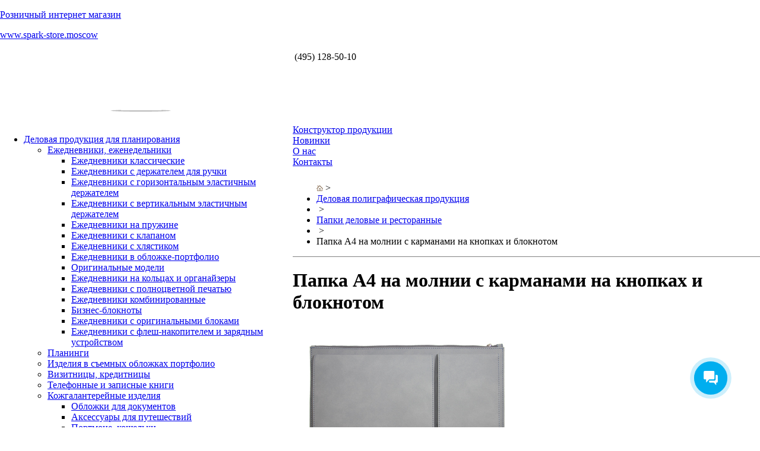

--- FILE ---
content_type: text/html; charset=windows-1251
request_url: https://www.spark-m.ru/daily_plan/bizfolder/26395
body_size: 8817
content:
	<!DOCTYPE html PUBLIC "-//W3C//DTD XHTML 1.0 Strict//EN"

"http://www.w3.org/TR/xhtml1/DTD/xhtml1-strict.dtd">
<html>
<head>
<meta http-equiv="Content-Type" content="text/html; charset=windows-1251" />

<!-- Add jQuery library -->
<script type="text/javascript" src="/bitrix/templates/spark new design/jquery.min.js"></script>

<!-- Add mousewheel plugin (this is optional) -->
<script type="text/javascript" src="/fancybox/lib/jquery.mousewheel-3.0.6.pack.js"></script>

<!-- Add fancyBox -->
<link rel="stylesheet" href="/fancybox/source/jquery.fancybox.css?v=2.0.6" type="text/css" media="screen" />
<script type="text/javascript" src="/fancybox/source/jquery.fancybox.js?v=2.0.6"></script>

<script src="/js/jquery.lazyload.min.js" type="text/javascript"></script>

<!-- Optionally add helpers - button, thumbnail and/or media -->
<link rel="stylesheet" href="/fancybox/source/helpers/jquery.fancybox-buttons.css?v=1.0.2" type="text/css" media="screen" />
<script type="text/javascript" src="/fancybox/source/helpers/jquery.fancybox-buttons.js?v=1.0.2"></script>
<script type="text/javascript" src="/fancybox/source/helpers/jquery.fancybox-media.js?v=1.0.0"></script>

<link rel="stylesheet" href="/fancybox/source/helpers/jquery.fancybox-thumbs.css?v=2.0.6" type="text/css" media="screen" />
<script type="text/javascript" src="/fancybox/source/helpers/jquery.fancybox-thumbs.js?v=2.0.6"></script>

<script type="text/javascript" src="/js/jquery.activity.js"></script>
<script type="text/javascript" src="/js/script.js"></script>

<script crossorigin="anonymous" async type="text/javascript" src="//api.pozvonim.com/widget/callback/v3/dcaa81dac5f719784eaa8da1f76be71b/connect" id="check-code-pozvonim" charset="UTF-8"></script> 
  
<meta name="robots" content="index, follow" />
<title>Папка А4 на молнии с карманами на кнопках и блокнотом</title>
<link href="/bitrix/js/main/core/css/core.css?1448230233" type="text/css" rel="stylesheet" />
<link href="/bitrix/components/bitrix/menu/templates/tree/style.css?1448230234" type="text/css" rel="stylesheet" />
<link href="/bitrix/components/bitrix/breadcrumb/templates/.default/style.css?1448230234" type="text/css" rel="stylesheet" />
<link href="/bitrix/components/bitrix/catalog.element/templates/spark/style.css?1448230234" type="text/css" rel="stylesheet" />
<link href="/bitrix/components/bitrix/catalog.section/templates/viewed/style.css?1458822193" type="text/css" rel="stylesheet" />
<link href="/bitrix/templates/spark new design/styles.css?1512574761" type="text/css" rel="stylesheet" />
<link href="/bitrix/templates/spark new design/template_styles.css?1677500504" type="text/css" rel="stylesheet" />
<!--[if IE 8]><link rel="stylesheet" type="text/css" href="/bitrix/templates/spark new design/ie.css" /><![endif]-->
<!--[if IE 7]><link rel="stylesheet" type="text/css" href="/bitrix/templates/spark new design/ie.css" /><![endif]-->
<script type="text/javascript" src="/bitrix/js/main/core/core.js?1448230233"></script>
<script type="text/javascript">BX.message({'LANGUAGE_ID':'ru','FORMAT_DATE':'DD.MM.YYYY','FORMAT_DATETIME':'DD.MM.YYYY HH:MI:SS','COOKIE_PREFIX':'BITRIX_SM','USER_ID':'','bitrix_sessid':'406dbccc704d484480ace0c0294722f9','SITE_ID':'ru','JS_CORE_LOADING':'Загрузка...','JS_CORE_WINDOW_CLOSE':'Закрыть','JS_CORE_WINDOW_EXPAND':'Развернуть','JS_CORE_WINDOW_NARROW':'Свернуть в окно','JS_CORE_WINDOW_SAVE':'Сохранить','JS_CORE_WINDOW_CANCEL':'Отменить','JS_CORE_H':'ч','JS_CORE_M':'м','JS_CORE_S':'с'})</script>
<script type="text/javascript" src="/bitrix/js/main/core/core_ajax.js?1448230233"></script>
<script type="text/javascript" src="/bitrix/js/main/session.js?1448230233"></script>
<script type="text/javascript">
bxSession.Expand(1440, '406dbccc704d484480ace0c0294722f9', false, 'fc822781f28a8cdb841df0852a8a3a0c');
</script>


	<script>
		$(document).ready(function(){
			if($('.madein').length){
				resizeControl();
			}
			$('.asjs').each(function(){
				$(this).prop('src', $(this).attr('xsrc'));
			});
	
		});
		$(window).resize(function(){
			resizeControl();
		});
		function resizeControl(){
			if($(window).width()>=1620)
				$('.roznica').show();
			else
				$('.roznica').hide();
			if($(window).width()>=1850)
				$('.madein').show();
			else
				$('.madein').hide();
		}
	</script>
	  
	<!-- Yandex.Metrika counter -->
	<script type="text/javascript" >
	   (function(m,e,t,r,i,k,a){m[i]=m[i]||function(){(m[i].a=m[i].a||[]).push(arguments)};
	   m[i].l=1*new Date();
	   for (var j = 0; j < document.scripts.length; j++) {if (document.scripts[j].src === r) { return; }}
	   k=e.createElement(t),a=e.getElementsByTagName(t)[0],k.async=1,k.src=r,a.parentNode.insertBefore(k,a)})
	   (window, document, "script", "https://mc.yandex.ru/metrika/tag.js", "ym");

	   ym(103380203, "init", {
			clickmap:true,
			trackLinks:true,
			accurateTrackBounce:true,
			webvisor:true
	   });
	</script>
	<!-- /Yandex.Metrika counter -->
    
</head>
<body bottomMargin=0 leftMargin=0 topMargin=0 rightMargin=0 margin="0" 
marginheight="0" marginwidth="0" padding:0px; padding-left:0px; padding-right:0x; min-width=1000>

	<!-- Yandex.Metrika counter -->
	<noscript><div><img src="https://mc.yandex.ru/watch/103380203" style="position:absolute; left:-9999px;" alt="" /></div></noscript>
	<!-- /Yandex.Metrika counter -->

<div class="roznica"><a href="http://www.spark-store.moscow" target="_blank"><p>Розничный интернет магазин</p><p>www.spark-store.moscow</p></a></div>
<div class="madein"></div>
	<div class="banan">
		<a href="" style="background:url('/upload/iblock/a6b/Untitled-88.gif') no-repeat;" target="_blank"></a>
	</div>
 

<table cellSpacing=0 cellPadding=0 width=100%>
<tr >
<td class=upleft align=center valign="top">
	<table cellSpacing=0 cellPadding=0 style="padding-top:33px;">
		<tr><td><a href=/><img src="/img/logo.png?1" border=0></a><br><br></td></tr>
			</table>
</td>
<td class=upcenter valign=top>
	<table class=rig style="left:350px; right:auto;">
		<tr>
		<td class="topphone" style="text-align:right;" colspan="4">
						 (495) 128-50-10
			<div class="ptitle" style="margin-top:20px;">
											</div>
		
		<script>
			function setTimeVVV(){
				if(!$('#vvv').hasClass('one'))
					$('#vvv').addClass('one');
				else
					$('#vvv').removeClass('one');
				setTimeout('setTimeVVV()', 500);
			}
			$(document).ready(function(){
				setTimeout('setTimeVVV()', 500);
			});
		</script>
				
		</td>
		</tr><tr>
								
				
					 
															 </tr>
	
			
	
		
	</table>
</td>
</tr>
<tr>
<td valign=top>
	<table cellSpacing=0 cellPadding=0><tr><td valign=top ><!--class=leftmenufon--><!--class=mfon-->
		<table cellSpacing=0 cellPadding=0 ><tr> <!--class=menutable-->
			<td valign=top  border=0 cellSpacing=0 cellPadding=0> <!--class=footmenu -->
<script src="/bitrix/components/bitrix/menu/templates/tree/script.js?1448230234" type="text/javascript"></script><div class="menu-sitemap-tree-container">
<div class="menu-sitemap-tree">
<!-- img src="/bitrix/components/bitrix/menu/templates/tree/images/0.gif" width="1" height="400" alt="" align="right" / -->
<ul>

	
				<li>
            <div class="item-text selected2"><a href="/daily_plan/">Деловая продукция для планирования</a></div>
            <ul>
	
	

	
	                    <li class="close">
            <div class="item-text"><a href="/daily_plan/diaries/">Ежедневники, еженедельники</a></div>
            <ul>
        	
	

	
	                                    <li><div class="item-text"><a href="/daily_plan/diaries/klassicheskie/">Ежедневники классические</a></div></li>
                    	
	

	
	                                    <li><div class="item-text"><a href="/daily_plan/diaries/s-petley-dlya-ruchki/">Ежедневники с держателем для ручки</a></div></li>
                    	
	

	
	                                    <li><div class="item-text"><a href="/daily_plan/diaries/s-gorizontalnym-elastichnym-derjatelem/">Ежедневники с горизонтальным эластичным держателем</a></div></li>
                    	
	

	
	                                    <li><div class="item-text"><a href="/daily_plan/diaries/s-vertikalnym-elastichnym-derjatelem/">Ежедневники с вертикальным эластичным держателем</a></div></li>
                    	
	

	
	                                    <li><div class="item-text"><a href="/daily_plan/diaries/na-prujine/">Ежедневники на пружине</a></div></li>
                    	
	

	
	                                    <li><div class="item-text"><a href="/daily_plan/diaries/s-klapanom/">Ежедневники с клапаном</a></div></li>
                    	
	

	
	                                    <li><div class="item-text"><a href="/daily_plan/diaries/s-hlyastikom/">Ежедневники с хлястиком</a></div></li>
                    	
	

	
	                                    <li><div class="item-text"><a href="/daily_plan/diaries/v-oblojke-portfolio/">Ежедневники в обложке-портфолио</a></div></li>
                    	
	

	
	                                    <li><div class="item-text"><a href="/daily_plan/diaries/originalnye-modeli/">Оригинальные модели</a></div></li>
                    	
	

	
	                                    <li><div class="item-text"><a href="/daily_plan/diaries/na-kolcah-i-organayzery/">Ежедневники на кольцах и органайзеры</a></div></li>
                    	
	

	
	                                    <li><div class="item-text"><a href="/daily_plan/diaries/s-polnocvetnoy-pechatyu/">Ежедневники с полноцветной печатью</a></div></li>
                    	
	

	
	                                    <li><div class="item-text"><a href="/daily_plan/diaries/kombinirovannye/">Ежедневники комбинированные</a></div></li>
                    	
	

	
	                                    <li><div class="item-text"><a href="/daily_plan/diaries/biznes-bloknoty/">Бизнес-блокноты</a></div></li>
                    	
	

	
	                                    <li><div class="item-text"><a href="/daily_plan/diaries/s-originalnymi-blokami/">Ежедневники с оригинальными блоками</a></div></li>
                    	
	

	
	                                    <li><div class="item-text"><a href="/daily_plan/diaries/s-flesh-nakopitelem/">Ежедневники с флеш-накопителем и зарядным устройством</a></div></li>
                    	
	

			</ul></li>	
	                                    <li><div class="item-text"><a href="/daily_plan/planning">Планинги</a></div></li>
                    	
	

	
	                                    <li><div class="item-text"><a href="/daily_plan/portfolio">Изделия в съемных обложках портфолио</a></div></li>
                    	
	

	
	                                    <li><div class="item-text"><a href="/daily_plan/visa">Визитницы, кредитницы</a></div></li>
                    	
	

	
	                                    <li><div class="item-text"><a href="/daily_plan/telbook">Телефонные и записные книги</a></div></li>
                    	
	

	
	                    <li class="close">
            <div class="item-text"><a href="/daily_plan/galantery/">Кожгалантерейные изделия</a></div>
            <ul>
        	
	

	
	                                    <li><div class="item-text"><a href="/daily_plan/galantery/envelopes/">Обложки для документов</a></div></li>
                    	
	

	
	                                    <li><div class="item-text"><a href="/daily_plan/galantery/accessories/">Аксессуары для путешествий</a></div></li>
                    	
	

	
	                                    <li><div class="item-text"><a href="/daily_plan/galantery/purse/">Портмоне, кошельки</a></div></li>
                    	
	

	
	                                    <li><div class="item-text"><a href="/daily_plan/galantery/beauticians/">Косметички, сумки</a></div></li>
                    	
	

	
	                                    <li><div class="item-text"><a href="/daily_plan/galantery/covers/">Чехлы для телефонов и планшетов</a></div></li>
                    	
	

	
	                                    <li><div class="item-text"><a href="/daily_plan/galantery/wallets/">Ключницы, брелоки</a></div></li>
                    	
	

	
	                                    <li><div class="item-text"><a href="/daily_plan/galantery/cardholders/">Картхолдеры</a></div></li>
                    	
	

	
	                                    <li><div class="item-text"><a href="/daily_plan/galantery/belts/">Ремни</a></div></li>
                    	
	

	
	                                    <li><div class="item-text"><a href="/daily_plan/galantery/other/">Прочие аксессуары</a></div></li>
                    	
	

			</ul></li>	
	                                    <li><div class="item-text"><a href="/daily_plan/izdeliya-iz-tajveka/">Изделия из Тайвека</a></div></li>
                    	
	

	
	                                    <li><div class="item-text selected"><a href="/daily_plan/bizfolder/">Папки деловые и ресторанные</a></div></li>
                    	
	

	
	                                    <li><div class="item-text"><a href="/daily_plan/individualnaya-upakovka/">Индивидуальная упаковка</a></div></li>
                    	
	

	
	                                    <li><div class="item-text"><a href="/daily_plan/stuff/">Наборы в подарочных коробках</a></div></li>
                    	
	

	
	                                    <li><div class="item-text"><a href="/daily_plan/projects/">Корпоративные подарочные наборы</a></div></li>
                    	
	

	
	                    <li class="close">
            <div class="item-text"><a href="/daily_plan/collections/">Коллекции</a></div>
            <ul>
        	
	

	
	                                    <li><div class="item-text"><a href="/daily_plan/collections/sharm/">Шарм</a></div></li>
                    	
	

	
	                                    <li><div class="item-text"><a href="/daily_plan/collections/matisse/">Matisse</a></div></li>
                    	
	

	
	                                    <li><div class="item-text"><a href="/daily_plan/collections/safyan/">Сафьян</a></div></li>
                    	
	

	
	                                    <li><div class="item-text"><a href="/daily_plan/collections/kroko/">Кроко</a></div></li>
                    	
	

	
	                                    <li><div class="item-text"><a href="/daily_plan/collections/exotica/">Экзотика</a></div></li>
                    	
	

	
	                                    <li><div class="item-text"><a href="/daily_plan/collections/akvarel/">Акварель</a></div></li>
                    	
	

	
	                                    <li><div class="item-text"><a href="/daily_plan/collections/djinsa/">Джинс</a></div></li>
                    	
	

	
	                                    <li><div class="item-text"><a href="/daily_plan/collections/tropikana/">Тропикана</a></div></li>
                    	
	

			</ul></li>	
	                                    <li><div class="item-text"><a href="/daily_plan/makeblock/">Персонализация блоков</a></div></li>
                    	
	

	
	                                    <li><div class="item-text"><a href="/daily_plan/makeoblozhki/">Персонализация обложек</a></div></li>
                    	
	

	
	                    <li class="close">
            <div class="item-text"><a href="/daily_plan/dizain/">Графический дизайн блоков</a></div>
            <ul>
        	
	

	
	                                    <li><div class="item-text"><a href="/daily_plan/dizain/daydata/">Ежедневники датированные</a></div></li>
                    	
	

	
	                                    <li><div class="item-text"><a href="/daily_plan/dizain/daynodata/">Ежедневники недатированные</a></div></li>
                    	
	

	
	                                    <li><div class="item-text"><a href="/daily_plan/dizain/poludatirovannye/">Ежедневники полудатированные</a></div></li>
                    	
	

	
	                                    <li><div class="item-text"><a href="/daily_plan/dizain/week/">Еженедельники</a></div></li>
                    	
	

	
	                                    <li><div class="item-text"><a href="/daily_plan/dizain/plan/">Планинги</a></div></li>
                    	
	

	
	                                    <li><div class="item-text"><a href="/daily_plan/dizain/organizer/">Органайзеры</a></div></li>
                    	
	

	
	                                    <li><div class="item-text"><a href="/daily_plan/dizain/phone/">Телефонные и записные книги</a></div></li>
                    	
	

	
	                                    <li><div class="item-text"><a href="/daily_plan/dizain/vizit/">Визитницы, кредитницы</a></div></li>
                    	
	

			</ul></li>	
	                    <li class="close">
            <div class="item-text"><a href="/daily_plan/materials/">Каталог переплетных материалов</a></div>
            <ul>
        	
	

	
	                                    <li><div class="item-text"><a href="/daily_plan/materials/iskus/">Искуственные материалы</a></div></li>
                    	
	

	
	                                    <li><div class="item-text"><a href="/daily_plan/materials/natur/">Натуральные материалы</a></div></li>
                    	
	

	
	                                    <li><div class="item-text"><a href="/daily_plan/materials/vykleyka/">Материалы для выклейки</a></div></li>
                    	
	

			</ul></li>	
	                    <li class="close">
            <div class="item-text"><a href="/daily_plan/obrazcy/">Образцы продукции</a></div>
            <ul>
        	
	

	
	                                    <li><div class="item-text"><a href="/daily_plan/obrazcy/diaries">Ежедневники, еженедельники</a></div></li>
                    	
	

			</ul></li>	
	                                    <li><div class="item-text"><a href="/daily_plan/all/">Все модели</a></div></li>
                    	
	

			</ul></li>	
				<li class="close">
            <div class="item-text"><a href="/rpp/">Рекламно-полиграфическая продукция</a></div>
            <ul>
	
	

	
	                                    <li><div class="item-text"><a href="/rpp/ring/">Папки с кольцевыми механизмами</a></div></li>
                    	
	

	
	                                    <li><div class="item-text"><a href="/rpp/futlyar/">Футляры</a></div></li>
                    	
	

	
	                                    <li><div class="item-text"><a href="/rpp/bag/">Портфели</a></div></li>
                    	
	

	
	                    <li class="close">
            <div class="item-text"><a href="/rpp/stuff/">Подарочные коробки</a></div>
            <ul>
        	
	

	
	                                    <li><div class="item-text"><a href="/rpp/stuff/box/">Конструкции коробок</a></div></li>
                    	
	

	
	                                    <li><div class="item-text"><a href="/rpp/stuff/lozhe/">Виды ложементов</a></div></li>
                    	
	

			</ul></li>	
	                                    <li><div class="item-text"><a href="/rpp/paket/">Пакеты</a></div></li>
                    	
	

	
	                                    <li><div class="item-text"><a href="/rpp/notes/">Блокноты</a></div></li>
                    	
	

	
	                                    <li><div class="item-text"><a href="/rpp/planshet/">Планшеты</a></div></li>
                    	
	

	
	                                    <li><div class="item-text"><a href="/rpp/stol/">Презентации</a></div></li>
                    	
	

	
	                                    <li><div class="item-text"><a href="/rpp/box/">Короба</a></div></li>
                    	
	

	
	                                    <li><div class="item-text"><a href="/rpp/reklama/">Рекламные магниты</a></div></li>
                    	
	

	
	                                    <li><div class="item-text"><a href="/rpp/foto/">Фотоальбомы</a></div></li>
                    	
	

	
	                                    <li><div class="item-text"><a href="/rpp/pos/">POS материалы</a></div></li>
                    	
	

	
	                                    <li><div class="item-text"><a href="/rpp/calendars/">Календари</a></div></li>
                    	
	

	
	                                    <li><div class="item-text"><a href="/rpp/cd-diski/">СD — компакт диски</a></div></li>
                    	
	

	
	                                    <li><div class="item-text"><a href="/rpp/obrazcy/">Образцы продукции</a></div></li>
                    	
	

			</ul></li>	
				<li class="close">
            <div class="item-text"><a href="/natural-fabrics/">Пошив и печать на натуральных тканях</a></div>
            <ul>
	
	

	
	                                    <li><div class="item-text"><a href="/natural-fabrics/sewing/">Пошив изделий из ткани</a></div></li>
                    	
	

	
	                                    <li><div class="item-text"><a href="/natural-fabrics/printing/">Печать по натуральным тканям</a></div></li>
                    	
	

			</ul></li>	
				<li class="close">
            <div class="item-text"><a href="/suvenir/">Сувениры</a></div>
            <ul>
	
	

	
	                    <li class="close">
            <div class="item-text"><a href="/suvenir/original/">ОРИГИНАЛЬНЫЕ СУВЕНИРЫ</a></div>
            <ul>
        	
	

	
	                                    <li><div class="item-text"><a href="/suvenir/original/nakopiteli-i-zaryadki/">Накопители и зарядки</a></div></li>
                    	
	

	
	                                    <li><div class="item-text"><a href="/suvenir/original/fleshki/">Флешки</a></div></li>
                    	
	

	
	                                    <li><div class="item-text"><a href="/suvenir/original/selfi-monopody/">Селфи - моноподы</a></div></li>
                    	
	

			</ul></li>	
	                                    <li><div class="item-text"><a href="/suvenir/gift/">Сувениры со склада в Москве</a></div></li>
                    	
	

			</ul></li>	
				<li class="close">
            <div class="item-text"><a href="/warehouse/">Склад готовой продукции</a></div>
            <ul>
	
	

	
	                                    <li><div class="item-text"><a href="/warehouse/ejednevniki/">Ежедневники</a></div></li>
                    	
	

	
	                                    <li><div class="item-text"><a href="/warehouse/ejenedelniki/">Еженедельники</a></div></li>
                    	
	

	
	                                    <li><div class="item-text"><a href="/warehouse/planingi/">Планинги</a></div></li>
                    	
	

	
	                                    <li><div class="item-text"><a href="/warehouse/vizitnicy/">Визитницы</a></div></li>
                    	
	

	
	                                    <li><div class="item-text"><a href="/warehouse/papki-delovye/">Папки деловые</a></div></li>
                    	
	

	
	                                    <li><div class="item-text"><a href="/warehouse/telefonnye-knigi/">Телефонные книги</a></div></li>
                    	
	

	
	                                    <li><div class="item-text"><a href="/warehouse/kojgalantereynye-izdeliya/">Кожгалантерейные изделия</a></div></li>
                    	
	

	
	                                    <li><div class="item-text"><a href="/warehouse/nabory-v-podarochnyh-korobkah/">Наборы в подарочных коробках</a></div></li>
                    	
	

			</ul></li>	
				<li class="close">
            <div class="item-text"><a href="/uslugi/">Услуги</a></div>
            <ul>
	
	

	
	                                    <li><div class="item-text"><a href="/uslugi/uf-pechat/">УФ-печать по различным поверхностям</a></div></li>
                    	
	

	
	                                    <li><div class="item-text"><a href="/uslugi/kryshka/">Производство переплетной крышки</a></div></li>
                    	
	

	
	                                    <li><div class="item-text"><a href="/uslugi/klishe/">Производство латунных клише</a></div></li>
                    	
	

	
	                                    <li><div class="item-text"><a href="/uslugi/tisnenie/">Тиснение</a></div></li>
                    	
	

	
	                                    <li><div class="item-text"><a href="/uslugi/tamp/">Тампонная и трафаретная печать</a></div></li>
                    	
	

	
	                                    <li><div class="item-text"><a href="/uslugi/gravir/">Гравировка</a></div></li>
                    	
	

	
	                                    <li><div class="item-text"><a href="/uslugi/navivka/">Навивка</a></div></li>
                    	
	

	
	                                    <li><div class="item-text"><a href="/uslugi/laminacia/">Ламинация</a></div></li>
                    	
	

	
	                                    <li><div class="item-text"><a href="/uslugi/kashir/">Каширование</a></div></li>
                    	
	

	
	                                    <li><div class="item-text"><a href="/uslugi/vyrubka/">Вырубка</a></div></li>
                    	
	

			</ul></li>	
				<li class="close">
            <div class="item-text"><a href="/makets/">Требования к макетам</a></div>
            <ul>
	
	

	
	                                    <li><div class="item-text"><a href="/makets/common/">Общие требования к исходной файловой информации</a></div></li>
                    	
	

	
	                                    <li><div class="item-text"><a href="/makets/recommendations/">Рекомендации по подготовке макетов для клише</a></div></li>
                    	
	
    
    <div style="display: block; height: 170px;"></div>

	</ul></li>
</ul>
<div class="menu-sitemap-tree-bottom"></div>
</div>
</div>


			</td>
			</tr></table>
	</td></tr>
	</table>

	<div style="width:255px;margin-left:40px;margin-top:-10px;">

	<form method="get" action="/search/" style="margin-top:20px;">
		<input type="text" class="aut_pass" style="width:160px; outline:none;" name="q" value="Поиск по сайту" onfocus="if($(this).val()=='Поиск по сайту') $(this).val('')" onblur="if($(this).val()=='') $(this).val('Поиск по сайту')"/>
		<input type="submit" class="aut_button" style="outline:none;" value="Искать">
	</form>
	
	<div style="margin-top:20px;font-family: 'Trebuchet MS'; font-style: italic; color:#751700; font-size:12px; line-height:16px;">
		<div class="aut_title" style="margin-bottom:10px;">Контакты</div>
		
		<b>+7(495) 128-50-10</b>,<br/>
		
		141407, Химки, Куркинское шоссе, строение&nbsp;2, помещение 306, офис 1,<br/>
		<!--тел.: +7(495) 128-50-10,-->
		<a href="mailto:mail@spark-m.ru" style="color:#751700;">mail@spark-m.ru</a>, skype: <a href="skype:Spark_moscow" style="color:#751700;">Spark_moscow</a>,<br/>
		<a href="/about/" style="color:#751700;">схема проезда</a> 		
	</div>

</div>
	<table class=spec cellSpacing=0 cellPadding=0 style="margin-top:-25px;"><tr><td>
				<a href="/catalog/Catalog_2015.pdf" target="_blank"><img src="/img/smile3.jpg" border=0></a><br><br>
		<a href="http://www.smilefabrique.ru" target="_blank"><img src="/img/smile2.jpg" border=0></a><br><br>
				
		
	</td></tr></table>
	<br>
	
</td>
<td valign=top height=100%>
	<div class="rk-menu">
		<a href="/constructor/"><div class="rk-item">Конструктор продукции</div></a>
		<a href="/novinki/"><div class="rk-item">Новинки</div></a>
				<a href="/about/"><div class="rk-item">О&nbsp;нас</div></a>
		<a href="/contacts/"><div class="rk-item">Контакты</div></a>
	</div>
	<table cellSpacing=0 cellPadding=0 height=100% width=100%><tr valign=top><td style="padding-top:10px;">
	

<ul class="breadcrumb-navigation"><a href=/><img src=/img/home.png border=0 title="Рекламно-производственная компания Спарк"></a> > <li><a href="/daily_plan/" title="Деловая полиграфическая продукция">Деловая полиграфическая продукция</a></li><li><span>&nbsp;&gt;&nbsp;</span></li><li><a href="/daily_plan/bizfolder/" title="Папки деловые и ресторанные">Папки деловые и ресторанные</a></li><li><span>&nbsp;&gt;&nbsp;</span></li><li>Папка А4 на молнии с карманами на кнопках и блокнотом</li></ul><hr class="tophr" noshade size=1>

	<!--content-->




<script type="text/javascript">
    $(document).ready(function(){
        var fancyOptions = {
            helpers : {
                overlay : {
                    opacity: 0,
                    css : {
                        'background-color' : '#000'
                    }
                }
            }
        };
        $("#big-img-preview").click(function(){
            var activeHref = $(this).attr("href");
            var links = new Array();
            var index = 0;
			if( $(".small a.fancybox").length){
				$(".small a.fancybox").each(function(i){
					links.push($(this).attr("href"));
					if($(this).attr("href") == activeHref) {
						index = i;
					}
				});
				// reposition gallery
				if(index != 0) {
					var tmp = links[0];
					links[0] = links[index];
					links[index] = tmp;
				}
			}else links[0] = $(this).attr("href");
            $.fancybox(links, fancyOptions);
            return false;
        });
        $(".fancybox").fancybox(fancyOptions);
        $(".small a.fancybox").click(function(){
            $("div.big-img > a").eq(0).attr("href", $(this).attr("href"));
            $("div.big-img img").attr("src", $(this).data("image"));
            return false;
        })
    })
</script>

<div class="left-block">
    <h1 class="textzz">Папка А4 на молнии с карманами на кнопках и блокнотом</h1>

            <div class="big-img">
            <a id="big-img-preview" href="/upload/resize_cache/iblock/acc/800_635_15e291afa15993008d97ad67f96d672ef/1_800.jpg">
                <img border="0" src="/upload/iblock/d2f/1_385.jpg" alt="Папка А4 на молнии с карманами на кнопках и блокнотом" title="Папка А4 на молнии с карманами на кнопках и блокнотом" />
            </a>
			        </div>
    	    <div align="center">
        
            <div class="small">
				                <a class="fancybox" data-image="/upload/iblock/d2f/1_385.jpg" href="/upload/resize_cache/iblock/acc/800_635_15e291afa15993008d97ad67f96d672ef/1_800.jpg" rel="group">
                    <div title="общий вид" style="background:url('/upload/iblock/40e/1_100.jpg')">
					
					</div>
                </a> общий вид            </div>

        
        
                    <div class="small">
				                <a class="fancybox" data-image="/upload/iblock/ef8/8_385.jpg" href="/upload/resize_cache/iblock/458/800_635_15e291afa15993008d97ad67f96d672ef/8_800.jpg" rel="group">
                      <div title="общий вид" style="background:url('/upload/iblock/38e/8_100.jpg')">
						</div>
                </a> общий вид            </div>
                    <div class="small">
				                <a class="fancybox" data-image="/upload/iblock/bc7/2_385.jpg" href="/upload/resize_cache/iblock/46c/800_635_15e291afa15993008d97ad67f96d672ef/2_800.jpg" rel="group">
                      <div title="общий вид" style="background:url('/upload/iblock/c18/2_100.jpg')">
						</div>
                </a> общий вид            </div>
                    <div class="small">
				                <a class="fancybox" data-image="/upload/iblock/e63/3_385.jpg" href="/upload/resize_cache/iblock/74c/800_635_15e291afa15993008d97ad67f96d672ef/3_800.jpg" rel="group">
                      <div title="общий вид" style="background:url('/upload/iblock/e25/3_100.jpg')">
						</div>
                </a> общий вид            </div>
                    <div class="small">
				                <a class="fancybox" data-image="/upload/iblock/323/9_385.jpg" href="/upload/resize_cache/iblock/ea4/800_635_15e291afa15993008d97ad67f96d672ef/9_800.jpg" rel="group">
                      <div title="раскрытый вид" style="background:url('/upload/iblock/d8e/9_100.jpg')">
						</div>
                </a> раскрытый вид            </div>
                    <div class="small">
				                <a class="fancybox" data-image="/upload/iblock/e7a/7_385.jpg" href="/upload/resize_cache/iblock/c5e/800_635_15e291afa15993008d97ad67f96d672ef/7_800.jpg" rel="group">
                      <div title="внутренние отделения" style="background:url('/upload/iblock/587/7_100.jpg')">
						</div>
                </a> внутренние отделения            </div>
                    <div class="small">
				                <a class="fancybox" data-image="/upload/iblock/144/4_385.jpg" href="/upload/resize_cache/iblock/4e4/800_635_15e291afa15993008d97ad67f96d672ef/4_800.jpg" rel="group">
                      <div title="отделения для карт, ручки, смартфона" style="background:url('/upload/iblock/fe5/4_100.jpg')">
						</div>
                </a> отделения для карт, ручки, смартфона            </div>
                    <div class="small">
				                <a class="fancybox" data-image="/upload/iblock/d1a/5_385.jpg" href="/upload/resize_cache/iblock/13d/800_635_15e291afa15993008d97ad67f96d672ef/5_800.jpg" rel="group">
                      <div title="карман на кнопках с молнией" style="background:url('/upload/iblock/664/5_100.jpg')">
						</div>
                </a> карман на кнопках с молнией            </div>
                    <div class="small">
				                <a class="fancybox" data-image="/upload/iblock/d09/6_385.jpg" href="/upload/resize_cache/iblock/02c/800_635_15e291afa15993008d97ad67f96d672ef/6_800.jpg" rel="group">
                      <div title="карман на кнопках с молнией" style="background:url('/upload/iblock/956/6_100.jpg')">
						</div>
                </a> карман на кнопках с молнией            </div>
        
        <div class="clear"></div>
            </div>
</div>

<div class="right-block">
    <div class="tabs-block">
        <div class="tabs">
                                                    <a href="/daily_plan/dizain/" class="first"><span class="tab">Графический дизайн блоков</span></a>
                                <a href="/daily_plan/makeblock/" ><span class="tab sel">Персонализация<Br/>блоков</span></a>
                                <a href="/daily_plan/makeoblozhki/" ><span class="tab">Персонализация<Br/>обложек</span></a>
                        </div>
		<div class="cart-text">
								
			<table cellspacing="0">
				<tbody>

															<tr><td colspan="2"><hr/></td></tr>
						<tr class="grey">
							<td style="border-image: initial; " valign="top" class="property_name">Формат изделия</td>
							<td style="border-image: initial; ">
								370x275x30															</td>
						</tr>
																				<tr><td colspan="2"><hr/></td></tr>
						<tr>
							<td style="border-image: initial; " valign="top" class="property_name">Артикул</td>
							<td style="border-image: initial; ">
								F-83															</td>
						</tr>
									
				</tbody>
			</table>
		</div>
    </div>
</div>

<div class="clear"></div>

<div class="after-text">

<div class="cont_all_button"><a href="/daily_plan/all/" class="all_button">Смотреть все модели</a></div>
    </div>

                <br />

<br>	<!--content-->

<h3 class="textzz bth_h">Вы смотрели:</h3>
<div class="catalog-section">
<table class="text2" width="100%">
        		<tr>
		    <td valign="top" align="center" width="20%" id="bx_2647885750_26395" style="padding-bottom:15px;">
                                    <a href="26395"><div class="smallElement"><img border="0" src="/upload/iblock/943/1_211.jpg"  alt="Папка А4 на молнии с карманами на кнопках и блокнотом" title="Папка А4 на молнии с карманами на кнопках и блокнотом" /></div></a>
                                <a href="26395">Папка А4 на молнии с карманами на кнопках и блокнотом</a>
				                                        
                    
                                                        &nbsp;
    </td>

    
    
        <td>&nbsp;</td>
            <td>&nbsp;</td>
            <td>&nbsp;</td>
            <td>&nbsp;</td>
        </tr>
    
</table>
	<br /></div>
	<br><br></td><td class=boobles></td></tr></table>


</td>
</tr>
</table>


<table cellSpacing=0 cellPadding=0 width=100% class=footer align=center>
	<tr>
		<td align=center>
			<table width=1024><tr>
						<td class=allrights>© Все права защищены «Спарк-M»<br>141407, Химки, Куркинское шоссе, строение 2, помещение 306, офис 1</td>
						<td>
						<!--LiveInternet counter--><script type="text/javascript"><!--
document.write("<a href='http://www.liveinternet.ru/click' "+
"target=_blank><img src='//counter.yadro.ru/hit?t44.7;r"+
escape(document.referrer)+((typeof(screen)=="undefined")?"":
";s"+screen.width+"*"+screen.height+"*"+(screen.colorDepth?
screen.colorDepth:screen.pixelDepth))+";u"+escape(document.URL)+
";"+Math.random()+
"' alt='' title='LiveInternet' "+
"border='0' width='31' height='31'><\/a>")
//--></script><!--/LiveInternet-->
<!-- Yandex.Metrika counter -->
<script type="text/javascript">
(function (d, w, c) {
    (w[c] = w[c] || []).push(function() {
        try {
            w.yaCounter16671019 = new Ya.Metrika({id:16671019, enableAll: true, webvisor:true});
        } catch(e) { }
    });
    
    var n = d.getElementsByTagName("script")[0],
        s = d.createElement("script"),
        f = function () { n.parentNode.insertBefore(s, n); };
    s.type = "text/javascript";
    s.async = true;
    s.src = (d.location.protocol == "https:" ? "https:" : "http:") + "//mc.yandex.ru/metrika/watch.js";

    if (w.opera == "[object Opera]") {
        d.addEventListener("DOMContentLoaded", f);
    } else { f(); }
})(document, window, "yandex_metrika_callbacks");
</script>
<noscript><div><img src="//mc.yandex.ru/watch/16671019" style="position:absolute; left:-9999px;" alt="" /></div></noscript>
<!-- /Yandex.Metrika counter -->
						</td>
						<td class=phones><span class=phones1>(495) 128-50-10</span></td>
						<td><img src=/img/bulletfooter.png></td>
						<td class=posta>Почта<br><a href=mailto://mail@spark-m.ru>mail@spark-m.ru</a></td>
						<td><img src=/img/bulletfooter.png></td>
						<td class=posta>Сделано<br><a href="http://biga.ru" title="Поддержка и развитие сайтов" target="_blank">biga.ru</a></td>
					</tr>
			</table>
      <p style="color:#fff">Вся текстовая информация на сайте защищена авторскими правами ГК РФ Статья 1257, копирование и использование материалов сайта <a href="http://spark-m.ru" style="color:#fff">http://spark-m.ru</a> запрещается без разрешения авторов</p>
		</td>
	</tr>
</table>   
	<!-- Yandex.Metrika counter -->
	<script type="text/javascript">
	(function (d, w, c) {
		(w[c] = w[c] || []).push(function() {
			try {
				w.yaCounter25429973 = new Ya.Metrika({id:25429973,
						webvisor:true,
						clickmap:true,
						trackLinks:true,
						accurateTrackBounce:true});
			} catch(e) { }
		});

		var n = d.getElementsByTagName("script")[0],
			s = d.createElement("script"),
			f = function () { n.parentNode.insertBefore(s, n); };
		s.type = "text/javascript";
		s.async = true;
		s.src = (d.location.protocol == "https:" ? "https:" : "http:") + "//mc.yandex.ru/metrika/watch.js";

		if (w.opera == "[object Opera]") {
			d.addEventListener("DOMContentLoaded", f, false);
		} else { f(); }
	})(document, window, "yandex_metrika_callbacks");
	</script>
	<noscript><div><img src="//mc.yandex.ru/watch/25429973" style="position:absolute; left:-9999px;" alt="" /></div></noscript>
	<!-- /Yandex.Metrika counter -->
	<script type="text/javascript" xsrc="https://consultsystems.ru/script/20239/" charset="utf-8" class="asjs"></script>

		<script>
	//		document.oncontextmenu = function(){return false;};  
			document.ondragstart = noselect;     // запрет на перетаскивание     
			document.onselectstart = noselect;     // запрет на выделение элементов страницы     
			document.oncontextmenu = noselect;     // запрет на выведение контекстного меню     
			function noselect() {return false;}
		</script>
	
<script>
       (function(w,d,u){
               var s=d.createElement('script');s.async=true;s.src=u+'?'+(Date.now()/60000|0);
               var h=d.getElementsByTagName('script')[0];h.parentNode.insertBefore(s,h);
       })(window,document,'https://cdn-ru.bitrix24.ru/b13853882/crm/site_button/loader_2_jklsfy.js');
</script>

</body>
</html> 


--- FILE ---
content_type: application/javascript
request_url: https://www.spark-m.ru/js/jquery.activity.js
body_size: 7519
content:
/**
* @name jQuery plugin Activity
* @version 1.3a
* @author vs.ustinov
* @author an.nidziy
* @author gr.tsvetkov
* @license GNU Free Documentation License
* @copyright 2013 РћРћРћ В«РђР№РўРё-Р°РіРµРЅС‚СЃС‚РІРѕВ»
* @link http://www.it-agency.ru/process/60seconds
* @uses jQuery 1.7+
*
* РџР°СЂР°РјРµС‚СЂС‹: options = default
*
* @param achieveTime = 60
* Р’СЂРµРјСЏ (РІ СЃРµРєСѓРЅРґР°С…), РїСЂРё РєРѕС‚РѕСЂРѕРј Р±СѓРґРµС‚ Р·Р°СЃС‡РёС‚Р°РЅРѕ РґРѕСЃС‚РёР¶РµРЅРёРµ (РІС‹Р·РІР°РЅР° callBack-С„СѓРЅРєС†РёСЏ)
*
* @param loop = 0
* РџСЂРё Р·Р°С‡РµС‚Рµ РґРѕСЃС‚РёР¶РµРЅРёСЏ - РЅРµ РѕСЃС‚Р°РЅР°РІР»РёРІР°С‚СЊСЃСЏ, СЃС‡РёС‚Р°С‚СЊ РґР°Р»СЊС€Рµ
*
* @param eventList = 'blur focus focusin focusout load resize scroll unload click dblclick mousedown mouseup mousemove mouseover mouseout mouseenter mouseleave change select submit keydown keypress keyup error'
* РџСЂРё Р·Р°С‡РµС‚Рµ РґРѕСЃС‚РёР¶РµРЅРёСЏ - РЅРµ РѕСЃС‚Р°РЅР°РІР»РёРІР°С‚СЊСЃСЏ, СЃС‡РёС‚Р°С‚СЊ РґР°Р»СЊС€Рµ
*
* @param testPeriod = 10
* Р’СЂРµРјСЏ (РІ СЃРµРєСѓРЅРґР°С…) - РїРµСЂРёРѕРґРёС‡РЅРѕСЃС‚СЊ РїСЂРѕРІРµСЂРєРё СЃРѕР±С‹С‚РёР№ РЅР° СЃС‚СЂР°РЅРёС†Рµ
*
* @param useMultiMode = 0
* РСЃРїРѕР»СЊР·РѕРІР°С‚СЊ cookie, РґР»СЏ РїСЂРѕРґРѕР»Р¶РµРЅРёСЏ СЂР°Р±РѕС‚С‹ РїСЂРё РїРµСЂРµС…РѕРґР°С… РЅР° РґСЂСѓРіРёРµ СЃС‚СЂР°РЅРёС†С‹ СЃР°Р№С‚Р°
*
* @param callBack = function (e) { console.log('Achieved!') }
* CallBack-С„СѓРЅРєС†РёСЏ, РєРѕС‚РѕСЂР°СЏ Р±СѓРґРµС‚ РѕС‚СЂР°Р±Р°С‚С‹РІР°С‚СЊ РїРѕ РґРѕСЃС‚РёР¶РµРЅРёРµ РІСЂРµРјРµРЅРё achieveTime
*
* @param watchEvery = 1
* Р’СЂРµРјСЏ (РІ СЃРµРєСѓРЅРґР°С…) - РїРµСЂРёРѕРґРёС‡РЅРѕСЃС‚СЊ СЂР°Р±РѕС‚С‹.
*
*
* @todo $('selector').activity(options)
*
* @example $('body').activity({'achieveTime':60,'testPeriod':10, useMultiMode: 1, callBack: function (e) { ga('send', 'event', 'Activity', '60_sec'); yaCounterXXXXXXXXX.reachGoal('60_sec'); }});
* РџСЂРёРјРµСЂ РёСЃРїРѕР»СЊР·РѕРІР°РЅРёСЏ. Р—Р°СЃС‡РёС‚Р°С‚СЊ РґРѕСЃС‚РёР¶РµРЅРёРµ РїРѕ РёСЃС‚РµС‡РµРЅРёРё 60 СЃРµРєСѓРЅРґ;
* РџСЂРѕРІРµСЂСЏС‚СЊ Р°РєС‚РёРІРЅРѕСЃС‚СЊ РєР°Р¶РґС‹Рµ 10 СЃРµРєСѓРЅРґ; Р”РѕСЃС‚РёР¶РµРЅРёРµ Р·Р°СЃС‡РёС‚С‹РІР°С‚СЊ РїРѕ РІСЃРµРјСѓ СЃР°Р№С‚Сѓ;
* РџСЂРё РґРѕСЃС‚РёР¶РµРЅРёРё РѕС‚СЂР°Р±РѕС‚Р°РµС‚ С„СѓРЅРєС†РёСЏ, РєРѕС‚РѕСЂР°СЏ РІС‹РїРѕР»РЅРёС‚:
* ga('send', 'event', 'Activity', '60_sec'); РґР»СЏ Universal Analytics
* yaCounterXXXXXXXXX.reachGoal('60_sec'); РґР»СЏ РЇРЅРґРµРєСЃ.РњРµС‚СЂРёРєР° (РіРґРµ XXXXXXXXX = РІР°С€ СЃС‡РµС‚С‡РёРє)
*
*/

(function( $ ){
	var timerHand = 0, data = {}, eventFlag = 0, methods = { // РЎРёСЃС‚РµРјРЅС‹Рµ РїРµСЂРµРјРµРЅРЅС‹Рµ Рё РјРµС‚РѕРґС‹
		init:function(settings) { //Р¤СѓРЅРєС†РёСЏ РёРЅРёС†РёР°Р»РёР·Р°С†РёСЏ
			return this.each(function() { //РРЅРёС†РёР°Р»РёР·РёСЂСѓРµРј РѕР±СЉРµРєС‚С‹
				data = jQuery.extend({ // РЈСЃС‚Р°РЅРѕРІРєР° РїР°СЂР°РјРµС‚СЂРѕРІ
					achieveTime: 60 // Р’СЂРµРјСЏ (РІ СЃРµРєСѓРЅРґР°С…), РїСЂРё РєРѕС‚РѕСЂРѕРј Р±СѓРґРµС‚ Р·Р°СЃС‡РёС‚Р°РЅРѕ РґРѕСЃС‚РёР¶РµРЅРёРµ (РІС‹Р·РІР°РЅР° callBack-С„СѓРЅРєС†РёСЏ)
					,loop:0 // РџСЂРё Р·Р°С‡РµС‚Рµ РґРѕСЃС‚РёР¶РµРЅРёСЏ - РЅРµ РѕСЃС‚Р°РЅР°РІР»РёРІР°С‚СЊСЃСЏ, СЃС‡РёС‚Р°С‚СЊ РґР°Р»СЊС€Рµ
					,eventList:'blur focus focusin focusout load resize scroll unload click dblclick mousedown mouseup mousemove mouseover mouseout mouseenter mouseleave change select submit keydown keypress keyup error'
					,testPeriod: 10 // Р’СЂРµРјСЏ (РІ СЃРµРєСѓРЅРґР°С…) - РїРµСЂРёРѕРґРёС‡РЅРѕСЃС‚СЊ РїСЂРѕРІРµСЂРєРё СЃРѕР±С‹С‚РёР№ РЅР° СЃС‚СЂР°РЅРёС†Рµ
					,useMultiMode : 1 // РСЃРїРѕР»СЊР·РѕРІР°С‚СЊ cookie, РґР»СЏ РїСЂРѕРґРѕР»Р¶РµРЅРёСЏ СЂР°Р±РѕС‚С‹ РїСЂРё РїРµСЂРµС…РѕРґР°С… РїРѕ СЃС‚СЂР°РЅРёС†Р°Рј
					,callBack: function (e) { console.log('Achieved!') } // CallBack-С„СѓРЅРєС†РёСЏ, РєРѕС‚РѕСЂР°СЏ Р±СѓРґРµС‚ РѕС‚СЂР°Р±Р°С‚С‹РІР°С‚СЊ РїРѕ РґРѕСЃС‚РёР¶РµРЅРёРµ РІСЂРµРјРµРЅРё achieveTime
					,watchEvery: 1 // Р’СЂРµРјСЏ (РІ СЃРµРєСѓРЅРґР°С…) - РїРµСЂРёРѕРґРёС‡РЅРѕСЃС‚СЊ СЂР°Р±РѕС‚С‹.
					,counter : {'test':0, 'achiev':0} // РЎС‡РµС‚С‡РёРєРё РїСЂРѕРІРµСЂРєРё Р°РєС‚РёРІРЅРѕСЃС‚Рё Рё РґРѕСЃС‚РёР¶РµРЅРёСЏ (РѕСЃС‚Р°РІРёС‚СЊ РїРѕ-СѓРјРѕР»С‡Р°РЅРёСЋ)
				}, settings);

				data.watchEvery *= 1000; //РЎС‡РµС‚С‡РёРє РЅР°Р±Р»СЋРґРµРЅРёСЏ

				if(data.useMultiMode) {
					methods.loadMultiData();//Р•СЃР»Рё РІРєР»СЋС‡РµРЅ СЂРµР¶РёРј РєСЂРѕСЃСЃ-СЃС‚СЂР°РЅРёС‡РЅРѕРіРѕ РЅР°Р±Р»СЋРґРµРЅРёСЏ - Р·Р°РіСЂСѓР¶Р°РµРј РґР°РЅРЅС‹Рµ
				}

				if(data.counter.achiev != -1) { //Р•СЃР»Рё РЅРµ РІС‹РєР»СЋС‡РµРЅРѕ
					$(this).bind(data.eventList, methods.eventTrigger); //Bind`РґРёРј СЃРѕР±С‹С‚РёСЏ РёР· eventList Рє СѓРєР°Р·Р°РЅРЅРѕРјСѓ РѕР±СЉРµРєС‚Сѓ
					methods.process();  // Р—Р°РїСѓСЃРєР°РµРј РїСЂРѕС†РµСЃСЃ РїСЂРѕРІРµСЂРєРё
				}
			})
		}, process:function() { // Р¤СѓРЅРєС†РёСЏ, РѕС‚СЂР°Р±Р°С‚С‹РІР°СЋС‰Р°СЏ РєР°Р¶РґС‹Рµ watchEvery*1000
			data.counter.test += 1; // РЈРІРµР»РёС‡РёРІР°РµРј СЃС‡РµС‚С‡РёРє РїСЂРѕРІРµСЂРєРё Р°РєС‚РёРІРЅРѕСЃС‚Рё

			if(data.counter.test == data.testPeriod) { // Р•СЃР»Рё РїСЂРёС€Р»Рѕ РІСЂРµРјСЏ РµРіРѕ РїСЂРѕСЃРјР°С‚СЂРёРІР°С‚СЊ
				if(eventFlag) { // Р•СЃР»Рё РІРѕ РІСЂРµРјСЏ РїСЂРѕРІРµСЂРєРё Р±С‹Р»Рѕ Р·Р°С„РёРєСЃРёСЂРѕРІР°РЅРѕ СЃРѕР±С‹С‚РёРµ
					eventFlag = 0; // РЎР±СЂР°СЃС‹РІР°РµРј С„Р»Р°Рі С„РёРєСЃР°С†РёРё СЃРѕР±С‹С‚РёСЏ
					data.counter.achiev += data.testPeriod; // РЈРІРµР»РёС‡РёРІР°РµРј СЃС‡РµС‚С‡РёРє РґРѕСЃС‚РёР¶РµРЅРёСЏ РЅР° РєРѕР»РёС‡РµСЃС‚РІРѕ РІСЂРµРјРµРЅРё РїСЂРѕРІРµСЂРєРё Р°РєС‚РёРІРЅРѕСЃС‚Рё
				}
				data.counter.test = 0; // РЎР±СЂР°СЃС‹РІР°РµРј СЃС‡РµС‚С‡РёРє РїСЂРѕРІРµСЂРєРё Р°РєС‚РёРІРЅРѕСЃС‚Рё
			}

			timerHand = setTimeout(methods.process, data.watchEvery); // РЈСЃС‚Р°РЅРѕРІРєР° С‚Р°Р№РјРµСЂР° watchEvery
			if(data.counter.achiev >= data.achieveTime) { // РџСЂРѕРІРµСЂРєР°, РЅРµ СЃСЂР°Р±РѕС‚Р°Р»Рѕ Р»Рё РґРѕСЃС‚РёР¶РµРЅРёРµ
				if(!data.loop) clearTimeout(timerHand); // Р•СЃР»Рё РІ С†РёРєР»Рµ "РґРѕСЃС‚РёРіР°РµРј" - СѓР±РёСЂР°РµРј СЃР±СЂР°СЃС‹РІР°РµРј С‚Р°Р№РјРµСЂ РїСЂРѕРІРµСЂРєРё
				data.counter.achiev = data.loop ? 0 : -1; //Р•СЃР»Рё РІ С†РёРєР»Рµ - СЃР±СЂР°СЃС‹РІР°РµРј РґРѕСЃС‚РёР¶РµРЅРёРµ, РёРЅР°С‡Рµ РІС‹РєР»СЋС‡Р°РµРј
				data.callBack.call(this,data); // Р’С‹Р·С‹РІР°РµРј callBack-С„СѓРЅРєС†РёСЋ РѕС‚СЂР°Р±РѕС‚РєРё РґРѕСЃС‚РёР¶РµРЅРёСЏ
			}
			if(data.useMultiMode) document.cookie = 'activity=' + data.counter.test+'|'+data.counter.achiev+'; path=/;'; // Р•СЃР»Рё РёСЃРїРѕР»СЊР·СѓРµРј РєСЂРѕСЃСЃ-СЃС‚СЂР°РЅРёС‡РЅС‹Рµ РґРѕСЃС‚РёР¶РµРЅРёСЏ - СЃРѕС…СЂР°РЅСЏРµРј РґР°РЅРЅС‹Рµ СЃС‡РµС‚С‡РёРєРѕРІ РІ cookie

		}, eventTrigger:function() { // РўСЂРёРіРіРµСЂ, РѕС‚СЂР°Р±Р°С‚С‹РІР°РµС‚ РїСЂРё СЃСЂР°Р±Р°С‚С‹РІР°РЅРёРё СЃРѕР±С‹С‚РёР№ РёР· eventList
			eventFlag = 1; // РЈСЃС‚Р°РЅРѕРІРєР° С„Р»Р°РіР° РѕС‚СЂР°Р±РѕС‚РєРё СЃРѕР±С‹С‚РёСЏ
		}, loadMultiData:function() { // РЎС‚Р°РЅРґР°СЂС‚РЅС‹Р№ СЃРїРѕСЃРѕР± Р·Р°РіСЂСѓР·РєРё cookie
			var search = ' activity=';
			var cookie = ' ' + document.cookie;
			if (cookie.length > 0) {
				if (cookie.indexOf(search) != -1) {
					offset = cookie.indexOf(search) + search.length;
					var m = unescape(cookie.substring(offset, cookie.indexOf(";", offset) == -1 ? cookie.length : cookie.indexOf(";", offset))).split('|');
					data.counter.test = parseInt(m[0]);
					data.counter.achiev = parseInt(m[1]);
					return;
				}
			}
			data.counter.test = data.counter.achiev = 0;
		}};

		$.fn.activity = function(method) { // РџР»Р°РіРёРЅ Activity
			if(methods[method]) { // Р•СЃР»Рё РІС‹Р·РІР°РЅ РјРµС‚РѕРґ
				return methods[method].apply(this, Array.prototype.slice.call(arguments, 1));
			} else {
				if(typeof method === "object" || !method) { // РџСЂРѕРёСЃС…РѕРґРёС‚ РёРЅРёС†РёР°Р»РёР·Р°С†РёСЏ
					return methods.init.apply(this, arguments);
				} else {
					$.error("Method " + method + " does not exist on jQuery.activity"); //Р’С‹РІРѕРґРёРј РѕС€РёР±РєСѓ.
				}
			}
		}
})( jQuery );

--- FILE ---
content_type: application/javascript
request_url: https://www.spark-m.ru/js/script.js
body_size: 1863
content:
function setCookie(c_name,value,exdays)
{
	var exdate=new Date();
	exdate.setDate(exdate.getDate() + exdays);
	var c_value=escape(value) + ((exdays==null) ? "" : "; expires="+exdate.toUTCString())+"+; path=/";
	document.cookie=c_name + "=" + c_value;
}
function getCookie(c_name)
{
	var i,x,y,ARRcookies=document.cookie.split(";");
	for (i=0;i<ARRcookies.length;i++)
	{
		x=ARRcookies[i].substr(0,ARRcookies[i].indexOf("="));
		y=ARRcookies[i].substr(ARRcookies[i].indexOf("=")+1);
		x=x.replace(/^\s+|\s+$/g,"");
		if (x==c_name)
		{
			return unescape(y);
		}
	}
}
$(function(){
	$('body').activity({
        achieveTime:60*3,
        testPeriod:10,
        useMultiMode: 1,
        callBack: function (e) {
	        if(getCookie("close_bonus")!=1)
	            request_bonus();
        }
    });
	$('.jsOpenlPopup').click(function(){
		$('.lPopup').slideDown(300);
		return false;
	});
})

function request_bonus(){
	$.ajax({
	  type: "POST",
	  url: '/request_bonus.php',
	  data: { },
	  success:  function(data){
		  $('body').prepend(data);
		  setCookie("close_bonus", 1, 1)
		  $('.popup > div > font').click(function(){hide_popup_form(1)});
    
    
		$('.popup > div input[type="submit"]').click(function(){send_popup_form('/request_bonus.php');});
	  },
	  error: function(){$('.popup').remove(); alert('Some error here. Please try again later.');}
	});
}

function hide_popup_form(time){
	setCookie("close_bonus", 1, 1)
	if (!time) var time = 1300;
	setTimeout(function(){$('.popup').animate({'opacity': 0}, 500,function(){$('.popup').remove()})}, time);
}
function send_popup_form(url){
	//var arr = $('#popup_form').serialize();
	$.get(url+'?'+$('#popup_form').serialize(),function(data){
		$('.popup > div').css({'height': $('.popup > div').height() }).html(data).addClass('clicked',300);
		hide_popup_form();
	});
	return(false);
}


function clearFrom(){
	$('form input[type="text"]').each(function(){
		$(this).replaceWith('<b>'+$(this).html()+'</b>');
	});
}